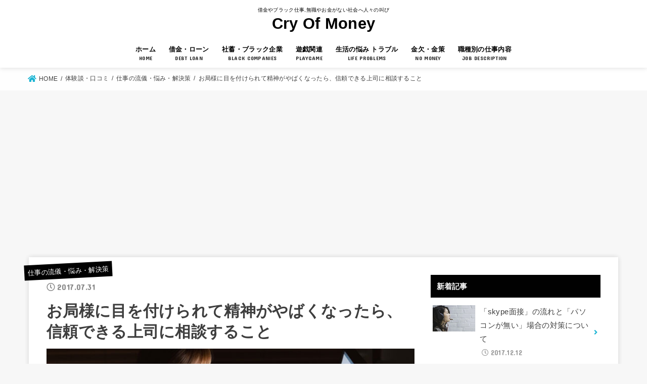

--- FILE ---
content_type: text/html; charset=UTF-8
request_url: https://region-life.com/319/
body_size: 12619
content:
<!doctype html>
<html lang="ja">

<head>
<meta charset="utf-8">
<meta http-equiv="X-UA-Compatible" content="IE=edge">
<meta name="HandheldFriendly" content="True">
<meta name="MobileOptimized" content="320">
<meta name="viewport" content="width=device-width, initial-scale=1"/>

<link rel="pingback" href="https://region-life.com/xmlrpc.php">

<title>お局様に目を付けられて精神がやばくなったら、信頼できる上司に相談すること &#8211; Cry Of Money</title>
<link rel='dns-prefetch' href='//ajax.googleapis.com' />
<link rel='dns-prefetch' href='//fonts.googleapis.com' />
<link rel='dns-prefetch' href='//use.fontawesome.com' />
<link rel='dns-prefetch' href='//s.w.org' />
<link rel="alternate" type="application/rss+xml" title="Cry Of Money &raquo; フィード" href="https://region-life.com/feed/" />
<link rel="alternate" type="application/rss+xml" title="Cry Of Money &raquo; コメントフィード" href="https://region-life.com/comments/feed/" />
		<script type="text/javascript">
			window._wpemojiSettings = {"baseUrl":"https:\/\/s.w.org\/images\/core\/emoji\/12.0.0-1\/72x72\/","ext":".png","svgUrl":"https:\/\/s.w.org\/images\/core\/emoji\/12.0.0-1\/svg\/","svgExt":".svg","source":{"concatemoji":"https:\/\/region-life.com\/wp-includes\/js\/wp-emoji-release.min.js?ver=5.4.18"}};
			/*! This file is auto-generated */
			!function(e,a,t){var n,r,o,i=a.createElement("canvas"),p=i.getContext&&i.getContext("2d");function s(e,t){var a=String.fromCharCode;p.clearRect(0,0,i.width,i.height),p.fillText(a.apply(this,e),0,0);e=i.toDataURL();return p.clearRect(0,0,i.width,i.height),p.fillText(a.apply(this,t),0,0),e===i.toDataURL()}function c(e){var t=a.createElement("script");t.src=e,t.defer=t.type="text/javascript",a.getElementsByTagName("head")[0].appendChild(t)}for(o=Array("flag","emoji"),t.supports={everything:!0,everythingExceptFlag:!0},r=0;r<o.length;r++)t.supports[o[r]]=function(e){if(!p||!p.fillText)return!1;switch(p.textBaseline="top",p.font="600 32px Arial",e){case"flag":return s([127987,65039,8205,9895,65039],[127987,65039,8203,9895,65039])?!1:!s([55356,56826,55356,56819],[55356,56826,8203,55356,56819])&&!s([55356,57332,56128,56423,56128,56418,56128,56421,56128,56430,56128,56423,56128,56447],[55356,57332,8203,56128,56423,8203,56128,56418,8203,56128,56421,8203,56128,56430,8203,56128,56423,8203,56128,56447]);case"emoji":return!s([55357,56424,55356,57342,8205,55358,56605,8205,55357,56424,55356,57340],[55357,56424,55356,57342,8203,55358,56605,8203,55357,56424,55356,57340])}return!1}(o[r]),t.supports.everything=t.supports.everything&&t.supports[o[r]],"flag"!==o[r]&&(t.supports.everythingExceptFlag=t.supports.everythingExceptFlag&&t.supports[o[r]]);t.supports.everythingExceptFlag=t.supports.everythingExceptFlag&&!t.supports.flag,t.DOMReady=!1,t.readyCallback=function(){t.DOMReady=!0},t.supports.everything||(n=function(){t.readyCallback()},a.addEventListener?(a.addEventListener("DOMContentLoaded",n,!1),e.addEventListener("load",n,!1)):(e.attachEvent("onload",n),a.attachEvent("onreadystatechange",function(){"complete"===a.readyState&&t.readyCallback()})),(n=t.source||{}).concatemoji?c(n.concatemoji):n.wpemoji&&n.twemoji&&(c(n.twemoji),c(n.wpemoji)))}(window,document,window._wpemojiSettings);
		</script>
		<style type="text/css">
img.wp-smiley,
img.emoji {
	display: inline !important;
	border: none !important;
	box-shadow: none !important;
	height: 1em !important;
	width: 1em !important;
	margin: 0 .07em !important;
	vertical-align: -0.1em !important;
	background: none !important;
	padding: 0 !important;
}
</style>
	<link rel='stylesheet' id='wp-block-library-css'  href='https://region-life.com/wp-includes/css/dist/block-library/style.min.css' type='text/css' media='all' />
<style id='wp-block-library-inline-css' type='text/css'>
.has-text-align-justify{text-align:justify;}
</style>
<link rel='stylesheet' id='contact-form-7-css'  href='https://region-life.com/wp-content/plugins/contact-form-7/includes/css/styles.css?ver=5.1.8' type='text/css' media='all' />
<link rel='stylesheet' id='toc-screen-css'  href='https://region-life.com/wp-content/plugins/table-of-contents-plus/screen.min.css?ver=2002' type='text/css' media='all' />
<link rel='stylesheet' id='stk_style-css'  href='https://region-life.com/wp-content/themes/jstork19/style.css?ver=1.3.0' type='text/css' media='all' />
<link rel='stylesheet' id='stk_child-style-css'  href='https://region-life.com/wp-content/themes/jstork19_custom/style.css' type='text/css' media='all' />
<link rel='stylesheet' id='gf_font-css'  href='https://fonts.googleapis.com/css?family=Concert+One&#038;display=swap' type='text/css' media='all' />
<link rel='stylesheet' id='fontawesome-css'  href='https://use.fontawesome.com/releases/v5.13.0/css/all.css' type='text/css' media='all' />
<link rel='stylesheet' id='jetpack_css-css'  href='https://region-life.com/wp-content/plugins/jetpack/css/jetpack.css?ver=8.5.3' type='text/css' media='all' />
<script type='text/javascript' src='https://ajax.googleapis.com/ajax/libs/jquery/1.12.4/jquery.min.js?ver=1.12.4'></script>
<link rel='https://api.w.org/' href='https://region-life.com/wp-json/' />
<link rel="EditURI" type="application/rsd+xml" title="RSD" href="https://region-life.com/xmlrpc.php?rsd" />
<link rel="wlwmanifest" type="application/wlwmanifest+xml" href="https://region-life.com/wp-includes/wlwmanifest.xml" /> 
<link rel='prev' title='国立大学教授の「秘書」ってどんな仕事？1日の仕事の流れや残業について' href='https://region-life.com/398/' />
<link rel='next' title='大手銀行の窓口業務、１日中どんな仕事をしているのか、残業は多い？' href='https://region-life.com/400/' />

<link rel="canonical" href="https://region-life.com/319/" />
<link rel='shortlink' href='https://wp.me/p7xDX1-59' />
<link rel="alternate" type="application/json+oembed" href="https://region-life.com/wp-json/oembed/1.0/embed?url=https%3A%2F%2Fregion-life.com%2F319%2F" />
<link rel="alternate" type="text/xml+oembed" href="https://region-life.com/wp-json/oembed/1.0/embed?url=https%3A%2F%2Fregion-life.com%2F319%2F&#038;format=xml" />

<link rel='dns-prefetch' href='//v0.wordpress.com'/>
<link rel='dns-prefetch' href='//i0.wp.com'/>
<link rel='dns-prefetch' href='//i1.wp.com'/>
<link rel='dns-prefetch' href='//i2.wp.com'/>
<style type='text/css'>img#wpstats{display:none}</style><style type="text/css">
body, #breadcrumb li a::after{ color: #3E3E3E;}
a, #breadcrumb li.bc_homelink a::before, .author_sns li a::before,.widget li a:after,.np-post-list.prev a::before, .np-post-list.next a::after, .footer-links li a:before{ color: #1bb4d3;}
a:hover{ color: #E69B9B;}

.article-footer .post-categories li a,.article-footer .tags a{ background-color: #1bb4d3;  border-color:#1bb4d3;}
.article-footer .post-categories li a:hover,.article-footer .tags a:hover{ background-color: #E69B9B;  border-color:#E69B9B;}
.article-footer .tags a{ color:#1bb4d3;}
.article-footer .tags a:hover{ color: #E69B9B;}
#header, .bgnormal #inner-header{ background: #ffffff;}
#site__logo a{ color: #000000;}
#header, #g_nav li a, .nav_btn{ color: #000000;}
@media only screen and (min-width: 768px) {
	.nav ul { background: #666666;}
	#g_nav .nav li ul.sub-menu li a{ color: #f7f7f7;}
}

#inner-content, #breadcrumb, .entry-content blockquote:before, .entry-content blockquote:after, .archives-list.simple-list .post-list a,.cbox.type_simple,.cbox.type_simple .box_title .span__box_title, .accordion_content{ background-color: #ffffff;}
.wp-block-group.alignfull:not(.has-background) { background-color: #ffffff;}

.entry-content h2:not(.is-style-stylenone),.widgettitle,.homeadd_wrap h2,.accordion::before,
ul.wpp-list li a:before,#toc_container .toc_number { background-color: #000000; color: #ffffff;}

.entry-content h3:not(.is-style-stylenone),.entry-content h4:not(.is-style-stylenone),.cat_postlist .catttl,.archive-title,
.h_boader .entry-content h2:not(.is-style-stylenone),.h_boader .homeadd_wrap h2{ border-color: #000000;}
.h_balloon .entry-content h2:not(.is-style-stylenone):after,.h_balloon .homeadd_wrap h2:not(.is-style-stylenone):after{ border-top-color: #000000;}
.entry-content ul li:before, #toc_container .toc_title::before{ color: #000000;}
.entry-content ol > li:before{ background-color: #000000; border-color: #000000;  color: #ffffff;}

#container .cat-name,.related_article .ttl:before{ background-color: #000000; color:  #ffffff;}
.btn-wrap a, .wp-block-button.is-style-normal a, .wp-block-button.is-style-fill .wp-block-button__link:not(.has-background):not(.has-text-color){ background-color: #1bb4d3;border-color: #1bb4d3;}
.btn-wrap a:hover, .wp-block-button.is-style-normal a:hover, .widget .btn-wrap:not(.simple) a:hover{ color: #1bb4d3;border-color: #1bb4d3;}
.btn-wrap.simple a, .wp-block-button.is-style-simple a, .wp-block-button.is-style-outline .wp-block-button__link:not(.has-background):not(.has-text-color),
.pagination a, .pagination span,.page-links a{ border-color: #1bb4d3; color: #1bb4d3;}
.btn-wrap.simple a:hover, .wp-block-button.is-style-simple a:hover, .pagination .current,.pagination .current:hover,.page-links ul > li > span,.pagination a:hover,.pagination a:focus,.page-links a:hover,.page-links a:focus,.accordionBtn{ background-color: #1bb4d3;}
.accordionBtn.active{ background-color: #E69B9B;}

#top_carousel a, .slick-prev:before, .slick-next:before, .slick-dots li button:before{color: #444444;}
#sidebar1, .widget:not(.widget_text) a{ color: #3e3e3e;}
.bgfull #footer-top, .cta-inner{ background-color: #666666; color: #CACACA;}
.footer a,#footer-top a{ color: #f7f7f7;}
#footer-top .widgettitle{ color: #CACACA;}
.bgfull #footer, .bgnormal #footer #inner-footer { background-color: #666666; color: #CACACA;}
.wp-block-stk-plugin-faq .faq_title::before{ background-color: #3E3E3E;}
.newmark::before{ background-color: #ff6347;}
</style>
<script async src="https://www.googletagmanager.com/gtag/js?id=UA-62206808-9"></script>
<script>
  window.dataLayer = window.dataLayer || [];
  function gtag(){dataLayer.push(arguments);}
  gtag('js', new Date());

  gtag('config', 'UA-62206808-9');
</script></head>

<body class="post-template-default single single-post postid-319 single-format-standard headercenter h_balloon bgfull">

<div id="container">


<header id="header" class="header">
<div id="inner-header" class="wrap">


<div id="site__logo" class="fs_m">
	<p class="site_description">借金やブラック仕事,無職やお金がない社会へ人々の叫び</p>

	
		<p class="h1 text none_gf"><a href="https://region-life.com" rel="nofollow">Cry Of Money</a></p>
	
</div>

<nav id="g_nav" class="menu-%e3%82%b0%e3%83%ad%e3%83%bc%e3%83%90%e3%83%ab%e3%83%a1%e3%83%8b%e3%83%a5%e3%83%bc-container"><ul id="menu-%e3%82%b0%e3%83%ad%e3%83%bc%e3%83%90%e3%83%ab%e3%83%a1%e3%83%8b%e3%83%a5%e3%83%bc" class="nav top-nav cf"><li id="menu-item-67" class="menu-item menu-item-type-custom menu-item-object-custom menu-item-home menu-item-67"><a href="https://region-life.com/">ホーム<span class="gf">HOME</span></a></li>
<li id="menu-item-15" class="menu-item menu-item-type-taxonomy menu-item-object-category menu-item-15"><a href="https://region-life.com/category/experience/debt-loan/">借金・ローン<span class="gf">DEBT LOAN</span></a></li>
<li id="menu-item-16" class="menu-item menu-item-type-taxonomy menu-item-object-category menu-item-16"><a href="https://region-life.com/category/experience/black/">社蓄・ブラック企業<span class="gf">BLACK COMPANIES</span></a></li>
<li id="menu-item-17" class="menu-item menu-item-type-taxonomy menu-item-object-category menu-item-17"><a href="https://region-life.com/category/experience/playgame/">遊戯関連<span class="gf">PLAYGAME</span></a></li>
<li id="menu-item-25" class="menu-item menu-item-type-taxonomy menu-item-object-category menu-item-25"><a href="https://region-life.com/category/experience/life-problems/">生活の悩み トラブル<span class="gf">LIFE PROBLEMS</span></a></li>
<li id="menu-item-26" class="menu-item menu-item-type-taxonomy menu-item-object-category menu-item-26"><a href="https://region-life.com/category/experience/nomoney/">金欠・金策<span class="gf">NO MONEY</span></a></li>
<li id="menu-item-361" class="menu-item menu-item-type-taxonomy menu-item-object-category menu-item-361"><a href="https://region-life.com/category/experience/occupational-category/">職種別の仕事内容<span class="gf">JOB DESCRIPTION</span></a></li>
</ul></nav>





</div>
</header>



<div id="breadcrumb" class="breadcrumb fadeIn cf"><div class="wrap"><ul itemscope itemtype="http://schema.org/BreadcrumbList"><li itemprop="itemListElement" itemscope itemtype="http://schema.org/ListItem" class="bc_homelink"><a itemprop="item" href="https://region-life.com/"><span itemprop="name"> HOME</span></a><meta itemprop="position" content="1" /></li><li itemprop="itemListElement" itemscope itemtype="http://schema.org/ListItem"><a itemprop="item" href="https://region-life.com/category/experience/"><span itemprop="name">体験談・口コミ</span></a><meta itemprop="position" content="2" /></li><li itemprop="itemListElement" itemscope itemtype="http://schema.org/ListItem"><a itemprop="item" href="https://region-life.com/category/experience/job/"><span itemprop="name">仕事の流儀・悩み・解決策</span></a><meta itemprop="position" content="3" /></li><li itemprop="itemListElement" itemscope itemtype="http://schema.org/ListItem" class="bc_posttitle"><span itemprop="name">お局様に目を付けられて精神がやばくなったら、信頼できる上司に相談すること</span><meta itemprop="position" content="4" /></li></ul></div></div>









<div id="content">
<div id="inner-content" class="fadeIn wrap">

<main id="main">
<article id="post-319" class="post-319 post type-post status-publish format-standard has-post-thumbnail hentry category-job article">
<header class="article-header entry-header">
<p class="byline entry-meta vcard cf">

<span class="cat-name cat-id-10"><a href="https://region-life.com/category/experience/job/">仕事の流儀・悩み・解決策</a></span>
<time class="time__date gf entry-date updated" datetime="2017-07-31">2017.07.31</time>

</p>

<h1 class="entry-title single-title" itemprop="headline" rel="bookmark">お局様に目を付けられて精神がやばくなったら、信頼できる上司に相談すること</h1>

<figure class="eyecatch">
<img width="730" height="300" src="https://region-life.com/wp-content/uploads/2017/07/319.jpg" class="attachment-post-thumbnail size-post-thumbnail wp-post-image" alt="" data-attachment-id="329" data-permalink="https://region-life.com/319/attachment/319/" data-orig-file="https://i0.wp.com/region-life.com/wp-content/uploads/2017/07/319.jpg?fit=730%2C300&amp;ssl=1" data-orig-size="730,300" data-comments-opened="0" data-image-meta="{&quot;aperture&quot;:&quot;0&quot;,&quot;credit&quot;:&quot;&quot;,&quot;camera&quot;:&quot;&quot;,&quot;caption&quot;:&quot;&quot;,&quot;created_timestamp&quot;:&quot;0&quot;,&quot;copyright&quot;:&quot;&quot;,&quot;focal_length&quot;:&quot;0&quot;,&quot;iso&quot;:&quot;0&quot;,&quot;shutter_speed&quot;:&quot;0&quot;,&quot;title&quot;:&quot;&quot;,&quot;orientation&quot;:&quot;0&quot;}" data-image-title="319" data-image-description="" data-medium-file="https://i0.wp.com/region-life.com/wp-content/uploads/2017/07/319.jpg?fit=730%2C300&amp;ssl=1" data-large-file="https://i0.wp.com/region-life.com/wp-content/uploads/2017/07/319.jpg?fit=730%2C300&amp;ssl=1" /></figure>
<div class="sns_btn">
<ul>

<li class="twitter"> 
<a target="blank" href="//twitter.com/intent/tweet?url=https%3A%2F%2Fregion-life.com%2F319%2F&text=%E3%81%8A%E5%B1%80%E6%A7%98%E3%81%AB%E7%9B%AE%E3%82%92%E4%BB%98%E3%81%91%E3%82%89%E3%82%8C%E3%81%A6%E7%B2%BE%E7%A5%9E%E3%81%8C%E3%82%84%E3%81%B0%E3%81%8F%E3%81%AA%E3%81%A3%E3%81%9F%E3%82%89%E3%80%81%E4%BF%A1%E9%A0%BC%E3%81%A7%E3%81%8D%E3%82%8B%E4%B8%8A%E5%8F%B8%E3%81%AB%E7%9B%B8%E8%AB%87%E3%81%99%E3%82%8B%E3%81%93%E3%81%A8&tw_p=tweetbutton" onclick="window.open(this.href, 'tweetwindow', 'width=550, height=450,personalbar=0,toolbar=0,scrollbars=1,resizable=1'); return false;"><span class="text">ツイート</span><span class="count"></span></a>
</li>

<li class="facebook">
<a href="//www.facebook.com/sharer.php?src=bm&u=https%3A%2F%2Fregion-life.com%2F319%2F&t=%E3%81%8A%E5%B1%80%E6%A7%98%E3%81%AB%E7%9B%AE%E3%82%92%E4%BB%98%E3%81%91%E3%82%89%E3%82%8C%E3%81%A6%E7%B2%BE%E7%A5%9E%E3%81%8C%E3%82%84%E3%81%B0%E3%81%8F%E3%81%AA%E3%81%A3%E3%81%9F%E3%82%89%E3%80%81%E4%BF%A1%E9%A0%BC%E3%81%A7%E3%81%8D%E3%82%8B%E4%B8%8A%E5%8F%B8%E3%81%AB%E7%9B%B8%E8%AB%87%E3%81%99%E3%82%8B%E3%81%93%E3%81%A8" onclick="javascript:window.open(this.href, '', 'menubar=no,toolbar=no,resizable=yes,scrollbars=yes,height=300,width=600');return false;"><span class="text">シェア</span><span class="count"></span></a>
</li>

<li class="hatebu">       
<a href="//b.hatena.ne.jp/add?mode=confirm&url=https://region-life.com/319/&title=%E3%81%8A%E5%B1%80%E6%A7%98%E3%81%AB%E7%9B%AE%E3%82%92%E4%BB%98%E3%81%91%E3%82%89%E3%82%8C%E3%81%A6%E7%B2%BE%E7%A5%9E%E3%81%8C%E3%82%84%E3%81%B0%E3%81%8F%E3%81%AA%E3%81%A3%E3%81%9F%E3%82%89%E3%80%81%E4%BF%A1%E9%A0%BC%E3%81%A7%E3%81%8D%E3%82%8B%E4%B8%8A%E5%8F%B8%E3%81%AB%E7%9B%B8%E8%AB%87%E3%81%99%E3%82%8B%E3%81%93%E3%81%A8" onclick="window.open(this.href, 'HBwindow', 'width=600, height=400, menubar=no, toolbar=no, scrollbars=yes'); return false;" target="_blank"><span class="text">はてブ</span><span class="count"></span></a>
</li>

<li class="line">
<a href="//line.me/R/msg/text/?%E3%81%8A%E5%B1%80%E6%A7%98%E3%81%AB%E7%9B%AE%E3%82%92%E4%BB%98%E3%81%91%E3%82%89%E3%82%8C%E3%81%A6%E7%B2%BE%E7%A5%9E%E3%81%8C%E3%82%84%E3%81%B0%E3%81%8F%E3%81%AA%E3%81%A3%E3%81%9F%E3%82%89%E3%80%81%E4%BF%A1%E9%A0%BC%E3%81%A7%E3%81%8D%E3%82%8B%E4%B8%8A%E5%8F%B8%E3%81%AB%E7%9B%B8%E8%AB%87%E3%81%99%E3%82%8B%E3%81%93%E3%81%A8%0Ahttps%3A%2F%2Fregion-life.com%2F319%2F" target="_blank"><span class="text">送る</span></a>
</li>

<li class="pocket">
<a href="//getpocket.com/edit?url=https://region-life.com/319/&title=お局様に目を付けられて精神がやばくなったら、信頼できる上司に相談すること" onclick="window.open(this.href, 'FBwindow', 'width=550, height=350, menubar=no, toolbar=no, scrollbars=yes'); return false;"><span class="text">Pocket</span><span class="count"></span></a></li>

</ul>
</div></header>

<section class="entry-content cf">



<p>繊維メーカーのルート営業として働いています。まだまだ女性の営業が少ない業界で、会社で「唯一の女性の営業」で他は男性ばかりです。顧客は一部新規開拓もありますが、基本は既存顧客です。</p>
<center>
<script async src="//pagead2.googlesyndication.com/pagead/js/adsbygoogle.js"></script>
<!-- regi pcsingletop336*280 -->
<ins class="adsbygoogle"
     style="display:inline-block;width:336px;height:280px"
     data-ad-client="ca-pub-6944877411228285"
     data-ad-slot="2209952265"></ins>
<script>
(adsbygoogle = window.adsbygoogle || []).push({});
</script>
</center><div id="toc_container" class="no_bullets"><p class="toc_title">目次</p><ul class="toc_list"><li><a href="#i"><span class="toc_number toc_depth_1">1</span> 旅行好きなら営業に向いている？</a></li><li><a href="#i-2"><span class="toc_number toc_depth_1">2</span> 昔からの会社は上のいう事は絶対</a></li><li><a href="#i-3"><span class="toc_number toc_depth_1">3</span> 女性は目立つと古参にイジメられる</a></li><li><a href="#i-4"><span class="toc_number toc_depth_1">4</span> 上司に酷い状況を相談した</a></li></ul></div>
<h2><span id="i">旅行好きなら営業に向いている？</span></h2>
<p>扱っている商品も興味のあるものばかりで、好きなことを仕事にできている点が良いところです。仕事内容にはほとんど不満は無くて、充実した仕事ライフを過ごしています。</p>
<p>旅行や旅が好きなので営業という仕事もあっています。<span style="color: #ff0000;"><strong>全国各地に出張の機会がある</strong></span>ので、旅行も兼ねていて楽しいのです。仕事がつまらないと感じることはありません。</p>
<h2><span id="i-2">昔からの会社は上のいう事は絶対</span></h2>
<p>昔からの保守的な会社なので、<span style="color: #ff0000;"><strong>縦割りの締め付けがかなりきつい</strong></span>のが難点です。主に人間関係で悩むことが多くあります。</p>
<p>比較的、営業の負担が少ないという点は働きやすいのかもしれませんが、もっと力をつけたい自分としては物足りない時があります。</p>
<h2><span id="i-3">女性は目立つと古参にイジメられる</span></h2>
<p><span style="color: #ff0000;"><strong>お局様からのイジメが酷かった事</strong></span>で悩みました。女性の営業が社内唯一ということもあって、良くも悪くも注目される立場ではありました。常に女性事務員の方に見張られていて、常に小言や罵倒をされるような状態でした。</p>
<p>自分のルールを押し付けてくるお局様が幅をきかせており、ベテランのため上司も注意しません。そのせいもあり仕事に関係のないことや、容姿のことまで侮辱されるような毎日でした。</p>
<h2><span id="i-4">上司に酷い状況を相談した</span></h2>
<p>お局様にもう耐えられないと根を上げました。我慢を続けてきましたが、精神的に限界でした。仕事を押し付けられて無給で休日出勤している事、共用スペースであるロッカーを使えなくされている事などを<span style="color: #ff0000;"><strong>上司に相談</strong></span>しました。</p>
<p>事の重大さを感じた上司がお局に注意をして、お局様は退職されました。聞くと私以外にもイジメがあったようで会社の空気が良くなりました。ただ私の場合は男性の上司が信頼できたので上手くいきましたが、仕事場によっては相談する相手を選ぶ必要があるのかもしれません。</p>

<div class="add">
<div id="text-6" class="widget widget_text">			<div class="textwidget"><p><script async src="//pagead2.googlesyndication.com/pagead/js/adsbygoogle.js"></script><!-- regi pcsinglebottom 左300*250 --><ins class="adsbygoogle"     style="display:inline-block;width:300px;height:250px"     data-ad-client="ca-pub-6944877411228285"     data-ad-slot="9733219066"></ins><script>(adsbygoogle = window.adsbygoogle || []).push({});</script>　<script async src="//pagead2.googlesyndication.com/pagead/js/adsbygoogle.js"></script><!-- regi pcsinglebottom 右300*250 --><ins class="adsbygoogle"     style="display:inline-block;width:300px;height:250px"     data-ad-client="ca-pub-6944877411228285"     data-ad-slot="8256485862"></ins><script>(adsbygoogle = window.adsbygoogle || []).push({});</script></p>
</div>
		</div></div>


</section>

<footer class="article-footer">
<ul class="post-categories">
	<li><a href="https://region-life.com/category/experience/job/" rel="category tag">仕事の流儀・悩み・解決策</a></li></ul></footer>


<div class="sharewrap">
<div class="sns_btn">
<ul>

<li class="twitter"> 
<a target="blank" href="//twitter.com/intent/tweet?url=https%3A%2F%2Fregion-life.com%2F319%2F&text=%E3%81%8A%E5%B1%80%E6%A7%98%E3%81%AB%E7%9B%AE%E3%82%92%E4%BB%98%E3%81%91%E3%82%89%E3%82%8C%E3%81%A6%E7%B2%BE%E7%A5%9E%E3%81%8C%E3%82%84%E3%81%B0%E3%81%8F%E3%81%AA%E3%81%A3%E3%81%9F%E3%82%89%E3%80%81%E4%BF%A1%E9%A0%BC%E3%81%A7%E3%81%8D%E3%82%8B%E4%B8%8A%E5%8F%B8%E3%81%AB%E7%9B%B8%E8%AB%87%E3%81%99%E3%82%8B%E3%81%93%E3%81%A8&tw_p=tweetbutton" onclick="window.open(this.href, 'tweetwindow', 'width=550, height=450,personalbar=0,toolbar=0,scrollbars=1,resizable=1'); return false;"><span class="text">ツイート</span><span class="count"></span></a>
</li>

<li class="facebook">
<a href="//www.facebook.com/sharer.php?src=bm&u=https%3A%2F%2Fregion-life.com%2F319%2F&t=%E3%81%8A%E5%B1%80%E6%A7%98%E3%81%AB%E7%9B%AE%E3%82%92%E4%BB%98%E3%81%91%E3%82%89%E3%82%8C%E3%81%A6%E7%B2%BE%E7%A5%9E%E3%81%8C%E3%82%84%E3%81%B0%E3%81%8F%E3%81%AA%E3%81%A3%E3%81%9F%E3%82%89%E3%80%81%E4%BF%A1%E9%A0%BC%E3%81%A7%E3%81%8D%E3%82%8B%E4%B8%8A%E5%8F%B8%E3%81%AB%E7%9B%B8%E8%AB%87%E3%81%99%E3%82%8B%E3%81%93%E3%81%A8" onclick="javascript:window.open(this.href, '', 'menubar=no,toolbar=no,resizable=yes,scrollbars=yes,height=300,width=600');return false;"><span class="text">シェア</span><span class="count"></span></a>
</li>

<li class="hatebu">       
<a href="//b.hatena.ne.jp/add?mode=confirm&url=https://region-life.com/319/&title=%E3%81%8A%E5%B1%80%E6%A7%98%E3%81%AB%E7%9B%AE%E3%82%92%E4%BB%98%E3%81%91%E3%82%89%E3%82%8C%E3%81%A6%E7%B2%BE%E7%A5%9E%E3%81%8C%E3%82%84%E3%81%B0%E3%81%8F%E3%81%AA%E3%81%A3%E3%81%9F%E3%82%89%E3%80%81%E4%BF%A1%E9%A0%BC%E3%81%A7%E3%81%8D%E3%82%8B%E4%B8%8A%E5%8F%B8%E3%81%AB%E7%9B%B8%E8%AB%87%E3%81%99%E3%82%8B%E3%81%93%E3%81%A8" onclick="window.open(this.href, 'HBwindow', 'width=600, height=400, menubar=no, toolbar=no, scrollbars=yes'); return false;" target="_blank"><span class="text">はてブ</span><span class="count"></span></a>
</li>

<li class="line">
<a href="//line.me/R/msg/text/?%E3%81%8A%E5%B1%80%E6%A7%98%E3%81%AB%E7%9B%AE%E3%82%92%E4%BB%98%E3%81%91%E3%82%89%E3%82%8C%E3%81%A6%E7%B2%BE%E7%A5%9E%E3%81%8C%E3%82%84%E3%81%B0%E3%81%8F%E3%81%AA%E3%81%A3%E3%81%9F%E3%82%89%E3%80%81%E4%BF%A1%E9%A0%BC%E3%81%A7%E3%81%8D%E3%82%8B%E4%B8%8A%E5%8F%B8%E3%81%AB%E7%9B%B8%E8%AB%87%E3%81%99%E3%82%8B%E3%81%93%E3%81%A8%0Ahttps%3A%2F%2Fregion-life.com%2F319%2F" target="_blank"><span class="text">送る</span></a>
</li>

<li class="pocket">
<a href="//getpocket.com/edit?url=https://region-life.com/319/&title=お局様に目を付けられて精神がやばくなったら、信頼できる上司に相談すること" onclick="window.open(this.href, 'FBwindow', 'width=550, height=350, menubar=no, toolbar=no, scrollbars=yes'); return false;"><span class="text">Pocket</span><span class="count"></span></a></li>

</ul>
</div></div>





</article>

<div id="single_foot">

<div id="np-post">
<div class="prev np-post-list"><a href="https://region-life.com/400/" data-text="PREV PAGE"><figure class="eyecatch"><img width="128" height="53" src="https://i0.wp.com/region-life.com/wp-content/uploads/2017/07/20170731-2.jpg?resize=128%2C53&amp;ssl=1" class="attachment-thumbnail size-thumbnail wp-post-image" alt="" data-attachment-id="401" data-permalink="https://region-life.com/400/20170731-2/" data-orig-file="https://i0.wp.com/region-life.com/wp-content/uploads/2017/07/20170731-2.jpg?fit=730%2C300&amp;ssl=1" data-orig-size="730,300" data-comments-opened="0" data-image-meta="{&quot;aperture&quot;:&quot;0&quot;,&quot;credit&quot;:&quot;&quot;,&quot;camera&quot;:&quot;&quot;,&quot;caption&quot;:&quot;&quot;,&quot;created_timestamp&quot;:&quot;0&quot;,&quot;copyright&quot;:&quot;&quot;,&quot;focal_length&quot;:&quot;0&quot;,&quot;iso&quot;:&quot;0&quot;,&quot;shutter_speed&quot;:&quot;0&quot;,&quot;title&quot;:&quot;&quot;,&quot;orientation&quot;:&quot;0&quot;}" data-image-title="20170731-2" data-image-description="" data-medium-file="https://i0.wp.com/region-life.com/wp-content/uploads/2017/07/20170731-2.jpg?fit=730%2C300&amp;ssl=1" data-large-file="https://i0.wp.com/region-life.com/wp-content/uploads/2017/07/20170731-2.jpg?fit=730%2C300&amp;ssl=1" /></figure><span class="ttl">大手銀行の窓口業務、１日中どんな仕事をしているのか、残業は多い？</span></a></div>

<div class="next np-post-list"><a href="https://region-life.com/398/" data-text="NEXT PAGE"><span class="ttl">国立大学教授の「秘書」ってどんな仕事？1日の仕事の流れや残業について</span><figure class="eyecatch"><img width="128" height="53" src="https://i0.wp.com/region-life.com/wp-content/uploads/2017/07/20170730-2.jpg?resize=128%2C53&amp;ssl=1" class="attachment-thumbnail size-thumbnail wp-post-image" alt="" data-attachment-id="399" data-permalink="https://region-life.com/398/20170730-2/" data-orig-file="https://i0.wp.com/region-life.com/wp-content/uploads/2017/07/20170730-2.jpg?fit=730%2C300&amp;ssl=1" data-orig-size="730,300" data-comments-opened="0" data-image-meta="{&quot;aperture&quot;:&quot;0&quot;,&quot;credit&quot;:&quot;&quot;,&quot;camera&quot;:&quot;&quot;,&quot;caption&quot;:&quot;&quot;,&quot;created_timestamp&quot;:&quot;0&quot;,&quot;copyright&quot;:&quot;&quot;,&quot;focal_length&quot;:&quot;0&quot;,&quot;iso&quot;:&quot;0&quot;,&quot;shutter_speed&quot;:&quot;0&quot;,&quot;title&quot;:&quot;&quot;,&quot;orientation&quot;:&quot;0&quot;}" data-image-title="20170730-2" data-image-description="" data-medium-file="https://i0.wp.com/region-life.com/wp-content/uploads/2017/07/20170730-2.jpg?fit=730%2C300&amp;ssl=1" data-large-file="https://i0.wp.com/region-life.com/wp-content/uploads/2017/07/20170730-2.jpg?fit=730%2C300&amp;ssl=1" /></figure></a></div>
</div>

			
	<div id="related-box" class="original-related">
	    <h2 class="related-h h_ttl"><span class="gf">RECOMMEND</span></h2>
				<ul>

				<li class="related_newpost__li">
		    <a href="https://region-life.com/318/">
				<figure class="eyecatch">
				<img width="485" height="300" src="https://i1.wp.com/region-life.com/wp-content/uploads/2017/07/318.jpg?resize=485%2C300&amp;ssl=1" class="attachment-oc-post-thum size-oc-post-thum wp-post-image" alt="" srcset="https://i1.wp.com/region-life.com/wp-content/uploads/2017/07/318.jpg?zoom=2&amp;resize=485%2C300&amp;ssl=1 970w, https://i1.wp.com/region-life.com/wp-content/uploads/2017/07/318.jpg?zoom=3&amp;resize=485%2C300&amp;ssl=1 1455w" sizes="(max-width: 485px) 100vw, 485px" data-attachment-id="328" data-permalink="https://region-life.com/318/attachment/318/" data-orig-file="https://i1.wp.com/region-life.com/wp-content/uploads/2017/07/318.jpg?fit=730%2C300&amp;ssl=1" data-orig-size="730,300" data-comments-opened="0" data-image-meta="{&quot;aperture&quot;:&quot;0&quot;,&quot;credit&quot;:&quot;&quot;,&quot;camera&quot;:&quot;&quot;,&quot;caption&quot;:&quot;&quot;,&quot;created_timestamp&quot;:&quot;0&quot;,&quot;copyright&quot;:&quot;&quot;,&quot;focal_length&quot;:&quot;0&quot;,&quot;iso&quot;:&quot;0&quot;,&quot;shutter_speed&quot;:&quot;0&quot;,&quot;title&quot;:&quot;&quot;,&quot;orientation&quot;:&quot;0&quot;}" data-image-title="318" data-image-description="" data-medium-file="https://i1.wp.com/region-life.com/wp-content/uploads/2017/07/318.jpg?fit=730%2C300&amp;ssl=1" data-large-file="https://i1.wp.com/region-life.com/wp-content/uploads/2017/07/318.jpg?fit=730%2C300&amp;ssl=1" />				<span class="osusume-label cat-name cat-id-10">仕事の流儀・悩み・解決策</span>				</figure>
				<time class="time__date gf">2017.07.30</time>				<div class="ttl">営業とサポートチームの知識に差があり、仕事が進まない・止まる時はどうすれば良いか</div>
			</a>
		</li>
				<li class="related_newpost__li">
		    <a href="https://region-life.com/322/">
				<figure class="eyecatch">
				<img width="485" height="300" src="https://i0.wp.com/region-life.com/wp-content/uploads/2017/08/322.jpg?resize=485%2C300&amp;ssl=1" class="attachment-oc-post-thum size-oc-post-thum wp-post-image" alt="" srcset="https://i0.wp.com/region-life.com/wp-content/uploads/2017/08/322.jpg?zoom=2&amp;resize=485%2C300&amp;ssl=1 970w, https://i0.wp.com/region-life.com/wp-content/uploads/2017/08/322.jpg?zoom=3&amp;resize=485%2C300&amp;ssl=1 1455w" sizes="(max-width: 485px) 100vw, 485px" data-attachment-id="332" data-permalink="https://region-life.com/322/attachment/322/" data-orig-file="https://i0.wp.com/region-life.com/wp-content/uploads/2017/08/322.jpg?fit=730%2C300&amp;ssl=1" data-orig-size="730,300" data-comments-opened="0" data-image-meta="{&quot;aperture&quot;:&quot;0&quot;,&quot;credit&quot;:&quot;&quot;,&quot;camera&quot;:&quot;&quot;,&quot;caption&quot;:&quot;&quot;,&quot;created_timestamp&quot;:&quot;0&quot;,&quot;copyright&quot;:&quot;&quot;,&quot;focal_length&quot;:&quot;0&quot;,&quot;iso&quot;:&quot;0&quot;,&quot;shutter_speed&quot;:&quot;0&quot;,&quot;title&quot;:&quot;&quot;,&quot;orientation&quot;:&quot;0&quot;}" data-image-title="322" data-image-description="" data-medium-file="https://i0.wp.com/region-life.com/wp-content/uploads/2017/08/322.jpg?fit=730%2C300&amp;ssl=1" data-large-file="https://i0.wp.com/region-life.com/wp-content/uploads/2017/08/322.jpg?fit=730%2C300&amp;ssl=1" />				<span class="osusume-label cat-name cat-id-10">仕事の流儀・悩み・解決策</span>				</figure>
				<time class="time__date gf">2017.08.03</time>				<div class="ttl">子供が小さいのを理由に「社員旅行」を断ると、社長から無視されるようになった</div>
			</a>
		</li>
				<li class="related_newpost__li">
		    <a href="https://region-life.com/325/">
				<figure class="eyecatch">
				<img width="485" height="300" src="https://i0.wp.com/region-life.com/wp-content/uploads/2017/08/325.jpg?resize=485%2C300&amp;ssl=1" class="attachment-oc-post-thum size-oc-post-thum wp-post-image" alt="" srcset="https://i0.wp.com/region-life.com/wp-content/uploads/2017/08/325.jpg?zoom=2&amp;resize=485%2C300&amp;ssl=1 970w, https://i0.wp.com/region-life.com/wp-content/uploads/2017/08/325.jpg?zoom=3&amp;resize=485%2C300&amp;ssl=1 1455w" sizes="(max-width: 485px) 100vw, 485px" data-attachment-id="336" data-permalink="https://region-life.com/325/attachment/325/" data-orig-file="https://i0.wp.com/region-life.com/wp-content/uploads/2017/08/325.jpg?fit=730%2C300&amp;ssl=1" data-orig-size="730,300" data-comments-opened="0" data-image-meta="{&quot;aperture&quot;:&quot;0&quot;,&quot;credit&quot;:&quot;&quot;,&quot;camera&quot;:&quot;&quot;,&quot;caption&quot;:&quot;&quot;,&quot;created_timestamp&quot;:&quot;0&quot;,&quot;copyright&quot;:&quot;&quot;,&quot;focal_length&quot;:&quot;0&quot;,&quot;iso&quot;:&quot;0&quot;,&quot;shutter_speed&quot;:&quot;0&quot;,&quot;title&quot;:&quot;&quot;,&quot;orientation&quot;:&quot;0&quot;}" data-image-title="325" data-image-description="" data-medium-file="https://i0.wp.com/region-life.com/wp-content/uploads/2017/08/325.jpg?fit=730%2C300&amp;ssl=1" data-large-file="https://i0.wp.com/region-life.com/wp-content/uploads/2017/08/325.jpg?fit=730%2C300&amp;ssl=1" />				<span class="osusume-label cat-name cat-id-10">仕事の流儀・悩み・解決策</span>				</figure>
				<time class="time__date gf">2017.08.06</time>				<div class="ttl">忙しい職場で上司の機嫌が悪い？それは「考えるだけ時間の無駄」かもしれません</div>
			</a>
		</li>
				<li class="related_newpost__li">
		    <a href="https://region-life.com/320/">
				<figure class="eyecatch">
				<img width="485" height="300" src="https://i1.wp.com/region-life.com/wp-content/uploads/2017/08/320.jpg?resize=485%2C300&amp;ssl=1" class="attachment-oc-post-thum size-oc-post-thum wp-post-image" alt="" srcset="https://i1.wp.com/region-life.com/wp-content/uploads/2017/08/320.jpg?zoom=2&amp;resize=485%2C300&amp;ssl=1 970w, https://i1.wp.com/region-life.com/wp-content/uploads/2017/08/320.jpg?zoom=3&amp;resize=485%2C300&amp;ssl=1 1455w" sizes="(max-width: 485px) 100vw, 485px" data-attachment-id="330" data-permalink="https://region-life.com/320/attachment/320/" data-orig-file="https://i1.wp.com/region-life.com/wp-content/uploads/2017/08/320.jpg?fit=730%2C300&amp;ssl=1" data-orig-size="730,300" data-comments-opened="0" data-image-meta="{&quot;aperture&quot;:&quot;0&quot;,&quot;credit&quot;:&quot;&quot;,&quot;camera&quot;:&quot;&quot;,&quot;caption&quot;:&quot;&quot;,&quot;created_timestamp&quot;:&quot;0&quot;,&quot;copyright&quot;:&quot;&quot;,&quot;focal_length&quot;:&quot;0&quot;,&quot;iso&quot;:&quot;0&quot;,&quot;shutter_speed&quot;:&quot;0&quot;,&quot;title&quot;:&quot;&quot;,&quot;orientation&quot;:&quot;0&quot;}" data-image-title="320" data-image-description="" data-medium-file="https://i1.wp.com/region-life.com/wp-content/uploads/2017/08/320.jpg?fit=730%2C300&amp;ssl=1" data-large-file="https://i1.wp.com/region-life.com/wp-content/uploads/2017/08/320.jpg?fit=730%2C300&amp;ssl=1" />				<span class="osusume-label cat-name cat-id-10">仕事の流儀・悩み・解決策</span>				</figure>
				<time class="time__date gf">2017.08.01</time>				<div class="ttl">売上に貢献しない奴は「給料泥棒」だとさ、パワハラが酷すぎたら転職すること</div>
			</a>
		</li>
				<li class="related_newpost__li">
		    <a href="https://region-life.com/323/">
				<figure class="eyecatch">
				<img width="485" height="300" src="https://i2.wp.com/region-life.com/wp-content/uploads/2017/08/323.jpg?resize=485%2C300&amp;ssl=1" class="attachment-oc-post-thum size-oc-post-thum wp-post-image" alt="" srcset="https://i2.wp.com/region-life.com/wp-content/uploads/2017/08/323.jpg?zoom=2&amp;resize=485%2C300&amp;ssl=1 970w, https://i2.wp.com/region-life.com/wp-content/uploads/2017/08/323.jpg?zoom=3&amp;resize=485%2C300&amp;ssl=1 1455w" sizes="(max-width: 485px) 100vw, 485px" data-attachment-id="333" data-permalink="https://region-life.com/323/attachment/323/" data-orig-file="https://i2.wp.com/region-life.com/wp-content/uploads/2017/08/323.jpg?fit=730%2C300&amp;ssl=1" data-orig-size="730,300" data-comments-opened="0" data-image-meta="{&quot;aperture&quot;:&quot;0&quot;,&quot;credit&quot;:&quot;&quot;,&quot;camera&quot;:&quot;&quot;,&quot;caption&quot;:&quot;&quot;,&quot;created_timestamp&quot;:&quot;0&quot;,&quot;copyright&quot;:&quot;&quot;,&quot;focal_length&quot;:&quot;0&quot;,&quot;iso&quot;:&quot;0&quot;,&quot;shutter_speed&quot;:&quot;0&quot;,&quot;title&quot;:&quot;&quot;,&quot;orientation&quot;:&quot;0&quot;}" data-image-title="323" data-image-description="" data-medium-file="https://i2.wp.com/region-life.com/wp-content/uploads/2017/08/323.jpg?fit=730%2C300&amp;ssl=1" data-large-file="https://i2.wp.com/region-life.com/wp-content/uploads/2017/08/323.jpg?fit=730%2C300&amp;ssl=1" />				<span class="osusume-label cat-name cat-id-10">仕事の流儀・悩み・解決策</span>				</figure>
				<time class="time__date gf">2017.08.04</time>				<div class="ttl">精神的な病気で休みが中々取れない、心療内科の先生に相談をしてみると動いてくれた</div>
			</a>
		</li>
				<li class="related_newpost__li">
		    <a href="https://region-life.com/317/">
				<figure class="eyecatch">
				<img width="485" height="300" src="https://i1.wp.com/region-life.com/wp-content/uploads/2017/07/317.jpg?resize=485%2C300&amp;ssl=1" class="attachment-oc-post-thum size-oc-post-thum wp-post-image" alt="" srcset="https://i1.wp.com/region-life.com/wp-content/uploads/2017/07/317.jpg?zoom=2&amp;resize=485%2C300&amp;ssl=1 970w, https://i1.wp.com/region-life.com/wp-content/uploads/2017/07/317.jpg?zoom=3&amp;resize=485%2C300&amp;ssl=1 1455w" sizes="(max-width: 485px) 100vw, 485px" data-attachment-id="327" data-permalink="https://region-life.com/317/attachment/317/" data-orig-file="https://i1.wp.com/region-life.com/wp-content/uploads/2017/07/317.jpg?fit=730%2C300&amp;ssl=1" data-orig-size="730,300" data-comments-opened="0" data-image-meta="{&quot;aperture&quot;:&quot;0&quot;,&quot;credit&quot;:&quot;&quot;,&quot;camera&quot;:&quot;&quot;,&quot;caption&quot;:&quot;&quot;,&quot;created_timestamp&quot;:&quot;0&quot;,&quot;copyright&quot;:&quot;&quot;,&quot;focal_length&quot;:&quot;0&quot;,&quot;iso&quot;:&quot;0&quot;,&quot;shutter_speed&quot;:&quot;0&quot;,&quot;title&quot;:&quot;&quot;,&quot;orientation&quot;:&quot;0&quot;}" data-image-title="317" data-image-description="" data-medium-file="https://i1.wp.com/region-life.com/wp-content/uploads/2017/07/317.jpg?fit=730%2C300&amp;ssl=1" data-large-file="https://i1.wp.com/region-life.com/wp-content/uploads/2017/07/317.jpg?fit=730%2C300&amp;ssl=1" />				<span class="osusume-label cat-name cat-id-10">仕事の流儀・悩み・解決策</span>				</figure>
				<time class="time__date gf">2017.07.29</time>				<div class="ttl">寝る間も惜しんでお客様の為に･･･激務過ぎるがお客様にとって「一生に１度の記念日」かもと思うと･･･</div>
			</a>
		</li>
				<li class="related_newpost__li">
		    <a href="https://region-life.com/324/">
				<figure class="eyecatch">
				<img width="485" height="300" src="https://i0.wp.com/region-life.com/wp-content/uploads/2017/08/324.jpg?resize=485%2C300&amp;ssl=1" class="attachment-oc-post-thum size-oc-post-thum wp-post-image" alt="" srcset="https://i0.wp.com/region-life.com/wp-content/uploads/2017/08/324.jpg?zoom=2&amp;resize=485%2C300&amp;ssl=1 970w, https://i0.wp.com/region-life.com/wp-content/uploads/2017/08/324.jpg?zoom=3&amp;resize=485%2C300&amp;ssl=1 1455w" sizes="(max-width: 485px) 100vw, 485px" data-attachment-id="335" data-permalink="https://region-life.com/324/attachment/324/" data-orig-file="https://i0.wp.com/region-life.com/wp-content/uploads/2017/08/324.jpg?fit=730%2C300&amp;ssl=1" data-orig-size="730,300" data-comments-opened="0" data-image-meta="{&quot;aperture&quot;:&quot;0&quot;,&quot;credit&quot;:&quot;&quot;,&quot;camera&quot;:&quot;&quot;,&quot;caption&quot;:&quot;&quot;,&quot;created_timestamp&quot;:&quot;0&quot;,&quot;copyright&quot;:&quot;&quot;,&quot;focal_length&quot;:&quot;0&quot;,&quot;iso&quot;:&quot;0&quot;,&quot;shutter_speed&quot;:&quot;0&quot;,&quot;title&quot;:&quot;&quot;,&quot;orientation&quot;:&quot;0&quot;}" data-image-title="324" data-image-description="" data-medium-file="https://i0.wp.com/region-life.com/wp-content/uploads/2017/08/324.jpg?fit=730%2C300&amp;ssl=1" data-large-file="https://i0.wp.com/region-life.com/wp-content/uploads/2017/08/324.jpg?fit=730%2C300&amp;ssl=1" />				<span class="osusume-label cat-name cat-id-10">仕事の流儀・悩み・解決策</span>				</figure>
				<time class="time__date gf">2017.08.05</time>				<div class="ttl">小さな会社だからこそ、問題があれば「社長」に直訴するべき！</div>
			</a>
		</li>
				<li class="related_newpost__li">
		    <a href="https://region-life.com/321/">
				<figure class="eyecatch">
				<img width="485" height="300" src="https://i0.wp.com/region-life.com/wp-content/uploads/2017/08/321.jpg?resize=485%2C300&amp;ssl=1" class="attachment-oc-post-thum size-oc-post-thum wp-post-image" alt="" srcset="https://i0.wp.com/region-life.com/wp-content/uploads/2017/08/321.jpg?zoom=2&amp;resize=485%2C300&amp;ssl=1 970w, https://i0.wp.com/region-life.com/wp-content/uploads/2017/08/321.jpg?zoom=3&amp;resize=485%2C300&amp;ssl=1 1455w" sizes="(max-width: 485px) 100vw, 485px" data-attachment-id="331" data-permalink="https://region-life.com/321/attachment/321/" data-orig-file="https://i0.wp.com/region-life.com/wp-content/uploads/2017/08/321.jpg?fit=730%2C300&amp;ssl=1" data-orig-size="730,300" data-comments-opened="0" data-image-meta="{&quot;aperture&quot;:&quot;0&quot;,&quot;credit&quot;:&quot;&quot;,&quot;camera&quot;:&quot;&quot;,&quot;caption&quot;:&quot;&quot;,&quot;created_timestamp&quot;:&quot;0&quot;,&quot;copyright&quot;:&quot;&quot;,&quot;focal_length&quot;:&quot;0&quot;,&quot;iso&quot;:&quot;0&quot;,&quot;shutter_speed&quot;:&quot;0&quot;,&quot;title&quot;:&quot;&quot;,&quot;orientation&quot;:&quot;0&quot;}" data-image-title="321" data-image-description="" data-medium-file="https://i0.wp.com/region-life.com/wp-content/uploads/2017/08/321.jpg?fit=730%2C300&amp;ssl=1" data-large-file="https://i0.wp.com/region-life.com/wp-content/uploads/2017/08/321.jpg?fit=730%2C300&amp;ssl=1" />				<span class="osusume-label cat-name cat-id-10">仕事の流儀・悩み・解決策</span>				</figure>
				<time class="time__date gf">2017.08.02</time>				<div class="ttl">専門職にもかかわらず給料が安くて、休日にボランティア。長く働く理由は無い？</div>
			</a>
		</li>
		
			</ul>
	    	</div>
	  
	  	

</div>
</main>

<div id="sidebar1" class="sidebar" role="complementary">          <div id="newentryimagewidget-2" class="widget widget_newentryimagewidget">            <h4 class="widgettitle gf"><span>新着記事</span></h4>			<ul>
												<li>
			<a href="https://region-life.com/442/" title="「skype面接」の流れと「パソコンが無い」場合の対策について">
			<figure class="eyecatch">
			<img width="485" height="300" src="https://i0.wp.com/region-life.com/wp-content/uploads/2017/12/20171212-1.jpg?resize=485%2C300&amp;ssl=1" class="attachment-oc-post-thum size-oc-post-thum wp-post-image" alt="" srcset="https://i0.wp.com/region-life.com/wp-content/uploads/2017/12/20171212-1.jpg?zoom=2&amp;resize=485%2C300&amp;ssl=1 970w, https://i0.wp.com/region-life.com/wp-content/uploads/2017/12/20171212-1.jpg?zoom=3&amp;resize=485%2C300&amp;ssl=1 1455w" sizes="(max-width: 485px) 100vw, 485px" data-attachment-id="443" data-permalink="https://region-life.com/442/20171212-1/" data-orig-file="https://i0.wp.com/region-life.com/wp-content/uploads/2017/12/20171212-1.jpg?fit=730%2C300&amp;ssl=1" data-orig-size="730,300" data-comments-opened="0" data-image-meta="{&quot;aperture&quot;:&quot;0&quot;,&quot;credit&quot;:&quot;&quot;,&quot;camera&quot;:&quot;&quot;,&quot;caption&quot;:&quot;&quot;,&quot;created_timestamp&quot;:&quot;0&quot;,&quot;copyright&quot;:&quot;&quot;,&quot;focal_length&quot;:&quot;0&quot;,&quot;iso&quot;:&quot;0&quot;,&quot;shutter_speed&quot;:&quot;0&quot;,&quot;title&quot;:&quot;&quot;,&quot;orientation&quot;:&quot;0&quot;}" data-image-title="20171212-1" data-image-description="" data-medium-file="https://i0.wp.com/region-life.com/wp-content/uploads/2017/12/20171212-1.jpg?fit=730%2C300&amp;ssl=1" data-large-file="https://i0.wp.com/region-life.com/wp-content/uploads/2017/12/20171212-1.jpg?fit=730%2C300&amp;ssl=1" />			</figure>
			<div class="inbox">
				<div class="ttl">「skype面接」の流れと「パソコンが無い」場合の対策について</div>
			<time class="time__date gf">2017.12.12</time>			</div>
			</a>
			</li>
						<li>
			<a href="https://region-life.com/441/" title="トライアル雇用求人へ絶対に応募してはいけない理由">
			<figure class="eyecatch">
			<img width="485" height="300" src="https://i0.wp.com/region-life.com/wp-content/uploads/2017/07/20170730-2.jpg?resize=485%2C300&amp;ssl=1" class="attachment-oc-post-thum size-oc-post-thum wp-post-image" alt="" srcset="https://i0.wp.com/region-life.com/wp-content/uploads/2017/07/20170730-2.jpg?zoom=2&amp;resize=485%2C300&amp;ssl=1 970w, https://i0.wp.com/region-life.com/wp-content/uploads/2017/07/20170730-2.jpg?zoom=3&amp;resize=485%2C300&amp;ssl=1 1455w" sizes="(max-width: 485px) 100vw, 485px" data-attachment-id="399" data-permalink="https://region-life.com/398/20170730-2/" data-orig-file="https://i0.wp.com/region-life.com/wp-content/uploads/2017/07/20170730-2.jpg?fit=730%2C300&amp;ssl=1" data-orig-size="730,300" data-comments-opened="0" data-image-meta="{&quot;aperture&quot;:&quot;0&quot;,&quot;credit&quot;:&quot;&quot;,&quot;camera&quot;:&quot;&quot;,&quot;caption&quot;:&quot;&quot;,&quot;created_timestamp&quot;:&quot;0&quot;,&quot;copyright&quot;:&quot;&quot;,&quot;focal_length&quot;:&quot;0&quot;,&quot;iso&quot;:&quot;0&quot;,&quot;shutter_speed&quot;:&quot;0&quot;,&quot;title&quot;:&quot;&quot;,&quot;orientation&quot;:&quot;0&quot;}" data-image-title="20170730-2" data-image-description="" data-medium-file="https://i0.wp.com/region-life.com/wp-content/uploads/2017/07/20170730-2.jpg?fit=730%2C300&amp;ssl=1" data-large-file="https://i0.wp.com/region-life.com/wp-content/uploads/2017/07/20170730-2.jpg?fit=730%2C300&amp;ssl=1" />			</figure>
			<div class="inbox">
				<div class="ttl">トライアル雇用求人へ絶対に応募してはいけない理由</div>
			<time class="time__date gf">2017.12.08</time>			</div>
			</a>
			</li>
						<li>
			<a href="https://region-life.com/438/" title="なんで「はたらいく」に登録したらドライバーのライクばかり来るの？">
			<figure class="eyecatch">
			<img width="485" height="300" src="https://i0.wp.com/region-life.com/wp-content/uploads/2017/11/20171124.jpg?resize=485%2C300&amp;ssl=1" class="attachment-oc-post-thum size-oc-post-thum wp-post-image" alt="" srcset="https://i0.wp.com/region-life.com/wp-content/uploads/2017/11/20171124.jpg?zoom=2&amp;resize=485%2C300&amp;ssl=1 970w, https://i0.wp.com/region-life.com/wp-content/uploads/2017/11/20171124.jpg?zoom=3&amp;resize=485%2C300&amp;ssl=1 1455w" sizes="(max-width: 485px) 100vw, 485px" data-attachment-id="439" data-permalink="https://region-life.com/438/attachment/20171124/" data-orig-file="https://i0.wp.com/region-life.com/wp-content/uploads/2017/11/20171124.jpg?fit=730%2C300&amp;ssl=1" data-orig-size="730,300" data-comments-opened="0" data-image-meta="{&quot;aperture&quot;:&quot;0&quot;,&quot;credit&quot;:&quot;&quot;,&quot;camera&quot;:&quot;&quot;,&quot;caption&quot;:&quot;&quot;,&quot;created_timestamp&quot;:&quot;0&quot;,&quot;copyright&quot;:&quot;&quot;,&quot;focal_length&quot;:&quot;0&quot;,&quot;iso&quot;:&quot;0&quot;,&quot;shutter_speed&quot;:&quot;0&quot;,&quot;title&quot;:&quot;&quot;,&quot;orientation&quot;:&quot;0&quot;}" data-image-title="20171124" data-image-description="" data-medium-file="https://i0.wp.com/region-life.com/wp-content/uploads/2017/11/20171124.jpg?fit=730%2C300&amp;ssl=1" data-large-file="https://i0.wp.com/region-life.com/wp-content/uploads/2017/11/20171124.jpg?fit=730%2C300&amp;ssl=1" />			</figure>
			<div class="inbox">
				<div class="ttl">なんで「はたらいく」に登録したらドライバーのライクばかり来るの？</div>
			<time class="time__date gf">2017.11.24</time>			</div>
			</a>
			</li>
						<li>
			<a href="https://region-life.com/434/" title="正社員の就職・転職先で「銀行」「証券」だけは辞めておかなければいけない理由">
			<figure class="eyecatch">
			<img width="485" height="300" src="https://i2.wp.com/region-life.com/wp-content/uploads/2017/11/20171115-1.jpg?resize=485%2C300&amp;ssl=1" class="attachment-oc-post-thum size-oc-post-thum wp-post-image" alt="" srcset="https://i2.wp.com/region-life.com/wp-content/uploads/2017/11/20171115-1.jpg?zoom=2&amp;resize=485%2C300&amp;ssl=1 970w, https://i2.wp.com/region-life.com/wp-content/uploads/2017/11/20171115-1.jpg?zoom=3&amp;resize=485%2C300&amp;ssl=1 1455w" sizes="(max-width: 485px) 100vw, 485px" data-attachment-id="435" data-permalink="https://region-life.com/434/20171115-1/" data-orig-file="https://i2.wp.com/region-life.com/wp-content/uploads/2017/11/20171115-1.jpg?fit=730%2C300&amp;ssl=1" data-orig-size="730,300" data-comments-opened="0" data-image-meta="{&quot;aperture&quot;:&quot;0&quot;,&quot;credit&quot;:&quot;&quot;,&quot;camera&quot;:&quot;&quot;,&quot;caption&quot;:&quot;&quot;,&quot;created_timestamp&quot;:&quot;0&quot;,&quot;copyright&quot;:&quot;&quot;,&quot;focal_length&quot;:&quot;0&quot;,&quot;iso&quot;:&quot;0&quot;,&quot;shutter_speed&quot;:&quot;0&quot;,&quot;title&quot;:&quot;&quot;,&quot;orientation&quot;:&quot;0&quot;}" data-image-title="20171115-1" data-image-description="" data-medium-file="https://i2.wp.com/region-life.com/wp-content/uploads/2017/11/20171115-1.jpg?fit=730%2C300&amp;ssl=1" data-large-file="https://i2.wp.com/region-life.com/wp-content/uploads/2017/11/20171115-1.jpg?fit=730%2C300&amp;ssl=1" />			</figure>
			<div class="inbox">
				<div class="ttl">正社員の就職・転職先で「銀行」「証券」だけは辞めておかなければいけない理由</div>
			<time class="time__date gf">2017.11.15</time>			</div>
			</a>
			</li>
						<li>
			<a href="https://region-life.com/431/" title="引越しを届け出ないと罰金？許される場合と住民票の移動変更について">
			<figure class="eyecatch">
			<img width="485" height="300" src="https://i2.wp.com/region-life.com/wp-content/uploads/2017/11/20171114-1.jpg?resize=485%2C300&amp;ssl=1" class="attachment-oc-post-thum size-oc-post-thum wp-post-image" alt="" srcset="https://i2.wp.com/region-life.com/wp-content/uploads/2017/11/20171114-1.jpg?zoom=2&amp;resize=485%2C300&amp;ssl=1 970w, https://i2.wp.com/region-life.com/wp-content/uploads/2017/11/20171114-1.jpg?zoom=3&amp;resize=485%2C300&amp;ssl=1 1455w" sizes="(max-width: 485px) 100vw, 485px" data-attachment-id="432" data-permalink="https://region-life.com/431/20171114-1/" data-orig-file="https://i2.wp.com/region-life.com/wp-content/uploads/2017/11/20171114-1.jpg?fit=730%2C300&amp;ssl=1" data-orig-size="730,300" data-comments-opened="0" data-image-meta="{&quot;aperture&quot;:&quot;0&quot;,&quot;credit&quot;:&quot;&quot;,&quot;camera&quot;:&quot;&quot;,&quot;caption&quot;:&quot;&quot;,&quot;created_timestamp&quot;:&quot;0&quot;,&quot;copyright&quot;:&quot;&quot;,&quot;focal_length&quot;:&quot;0&quot;,&quot;iso&quot;:&quot;0&quot;,&quot;shutter_speed&quot;:&quot;0&quot;,&quot;title&quot;:&quot;&quot;,&quot;orientation&quot;:&quot;0&quot;}" data-image-title="20171114-1" data-image-description="" data-medium-file="https://i2.wp.com/region-life.com/wp-content/uploads/2017/11/20171114-1.jpg?fit=730%2C300&amp;ssl=1" data-large-file="https://i2.wp.com/region-life.com/wp-content/uploads/2017/11/20171114-1.jpg?fit=730%2C300&amp;ssl=1" />			</figure>
			<div class="inbox">
				<div class="ttl">引越しを届け出ないと罰金？許される場合と住民票の移動変更について</div>
			<time class="time__date gf">2017.11.14</time>			</div>
			</a>
			</li>
						<li>
			<a href="https://region-life.com/429/" title="居酒屋キャッチへ絶対に手を出してはいけない「3つ」の理由">
			<figure class="eyecatch">
			<img width="485" height="300" src="https://i1.wp.com/region-life.com/wp-content/uploads/2017/11/20171110-1.jpg?resize=485%2C300&amp;ssl=1" class="attachment-oc-post-thum size-oc-post-thum wp-post-image" alt="" srcset="https://i1.wp.com/region-life.com/wp-content/uploads/2017/11/20171110-1.jpg?zoom=2&amp;resize=485%2C300&amp;ssl=1 970w, https://i1.wp.com/region-life.com/wp-content/uploads/2017/11/20171110-1.jpg?zoom=3&amp;resize=485%2C300&amp;ssl=1 1455w" sizes="(max-width: 485px) 100vw, 485px" data-attachment-id="430" data-permalink="https://region-life.com/429/20171110-1/" data-orig-file="https://i1.wp.com/region-life.com/wp-content/uploads/2017/11/20171110-1.jpg?fit=730%2C300&amp;ssl=1" data-orig-size="730,300" data-comments-opened="0" data-image-meta="{&quot;aperture&quot;:&quot;0&quot;,&quot;credit&quot;:&quot;&quot;,&quot;camera&quot;:&quot;&quot;,&quot;caption&quot;:&quot;&quot;,&quot;created_timestamp&quot;:&quot;0&quot;,&quot;copyright&quot;:&quot;&quot;,&quot;focal_length&quot;:&quot;0&quot;,&quot;iso&quot;:&quot;0&quot;,&quot;shutter_speed&quot;:&quot;0&quot;,&quot;title&quot;:&quot;&quot;,&quot;orientation&quot;:&quot;0&quot;}" data-image-title="20171110-1" data-image-description="" data-medium-file="https://i1.wp.com/region-life.com/wp-content/uploads/2017/11/20171110-1.jpg?fit=730%2C300&amp;ssl=1" data-large-file="https://i1.wp.com/region-life.com/wp-content/uploads/2017/11/20171110-1.jpg?fit=730%2C300&amp;ssl=1" />			</figure>
			<div class="inbox">
				<div class="ttl">居酒屋キャッチへ絶対に手を出してはいけない「3つ」の理由</div>
			<time class="time__date gf">2017.11.10</time>			</div>
			</a>
			</li>
						<li>
			<a href="https://region-life.com/416/" title="不動産屋の１日の仕事の流れはどんな感じ？週末が無茶苦茶忙しいのは本当か？">
			<figure class="eyecatch">
			<img width="485" height="300" src="https://i1.wp.com/region-life.com/wp-content/uploads/2017/07/20170809-1.jpg?resize=485%2C300&amp;ssl=1" class="attachment-oc-post-thum size-oc-post-thum wp-post-image" alt="" srcset="https://i1.wp.com/region-life.com/wp-content/uploads/2017/07/20170809-1.jpg?zoom=2&amp;resize=485%2C300&amp;ssl=1 970w, https://i1.wp.com/region-life.com/wp-content/uploads/2017/07/20170809-1.jpg?zoom=3&amp;resize=485%2C300&amp;ssl=1 1455w" sizes="(max-width: 485px) 100vw, 485px" data-attachment-id="417" data-permalink="https://region-life.com/416/20170809-1/" data-orig-file="https://i1.wp.com/region-life.com/wp-content/uploads/2017/07/20170809-1.jpg?fit=730%2C300&amp;ssl=1" data-orig-size="730,300" data-comments-opened="0" data-image-meta="{&quot;aperture&quot;:&quot;0&quot;,&quot;credit&quot;:&quot;&quot;,&quot;camera&quot;:&quot;&quot;,&quot;caption&quot;:&quot;&quot;,&quot;created_timestamp&quot;:&quot;0&quot;,&quot;copyright&quot;:&quot;&quot;,&quot;focal_length&quot;:&quot;0&quot;,&quot;iso&quot;:&quot;0&quot;,&quot;shutter_speed&quot;:&quot;0&quot;,&quot;title&quot;:&quot;&quot;,&quot;orientation&quot;:&quot;0&quot;}" data-image-title="20170809-1" data-image-description="" data-medium-file="https://i1.wp.com/region-life.com/wp-content/uploads/2017/07/20170809-1.jpg?fit=730%2C300&amp;ssl=1" data-large-file="https://i1.wp.com/region-life.com/wp-content/uploads/2017/07/20170809-1.jpg?fit=730%2C300&amp;ssl=1" />			</figure>
			<div class="inbox">
				<div class="ttl">不動産屋の１日の仕事の流れはどんな感じ？週末が無茶苦茶忙しいのは本当か？</div>
			<time class="time__date gf">2017.08.09</time>			</div>
			</a>
			</li>
						<li>
			<a href="https://region-life.com/419/" title="コーヒーショップでのアルバイトは時給が安くて稼げない、仕事は楽なので仕方が無いが･･･">
			<figure class="eyecatch">
			<img width="485" height="300" src="https://i0.wp.com/region-life.com/wp-content/uploads/2017/07/20170807.jpg?resize=485%2C300&amp;ssl=1" class="attachment-oc-post-thum size-oc-post-thum wp-post-image" alt="" srcset="https://i0.wp.com/region-life.com/wp-content/uploads/2017/07/20170807.jpg?zoom=2&amp;resize=485%2C300&amp;ssl=1 970w, https://i0.wp.com/region-life.com/wp-content/uploads/2017/07/20170807.jpg?zoom=3&amp;resize=485%2C300&amp;ssl=1 1455w" sizes="(max-width: 485px) 100vw, 485px" data-attachment-id="420" data-permalink="https://region-life.com/419/attachment/20170807/" data-orig-file="https://i0.wp.com/region-life.com/wp-content/uploads/2017/07/20170807.jpg?fit=730%2C300&amp;ssl=1" data-orig-size="730,300" data-comments-opened="0" data-image-meta="{&quot;aperture&quot;:&quot;0&quot;,&quot;credit&quot;:&quot;&quot;,&quot;camera&quot;:&quot;&quot;,&quot;caption&quot;:&quot;&quot;,&quot;created_timestamp&quot;:&quot;0&quot;,&quot;copyright&quot;:&quot;&quot;,&quot;focal_length&quot;:&quot;0&quot;,&quot;iso&quot;:&quot;0&quot;,&quot;shutter_speed&quot;:&quot;0&quot;,&quot;title&quot;:&quot;&quot;,&quot;orientation&quot;:&quot;0&quot;}" data-image-title="20170807" data-image-description="" data-medium-file="https://i0.wp.com/region-life.com/wp-content/uploads/2017/07/20170807.jpg?fit=730%2C300&amp;ssl=1" data-large-file="https://i0.wp.com/region-life.com/wp-content/uploads/2017/07/20170807.jpg?fit=730%2C300&amp;ssl=1" />			</figure>
			<div class="inbox">
				<div class="ttl">コーヒーショップでのアルバイトは時給が安くて稼げない、仕事は楽なので仕方が無いが･･･</div>
			<time class="time__date gf">2017.08.07</time>			</div>
			</a>
			</li>
						<li>
			<a href="https://region-life.com/414/" title="貿易事務の１日の仕事はどんな仕事か、英語が話せないと難しい？">
			<figure class="eyecatch">
			<img width="485" height="300" src="https://i2.wp.com/region-life.com/wp-content/uploads/2017/07/20170806-2.jpg?resize=485%2C300&amp;ssl=1" class="attachment-oc-post-thum size-oc-post-thum wp-post-image" alt="" srcset="https://i2.wp.com/region-life.com/wp-content/uploads/2017/07/20170806-2.jpg?zoom=2&amp;resize=485%2C300&amp;ssl=1 970w, https://i2.wp.com/region-life.com/wp-content/uploads/2017/07/20170806-2.jpg?zoom=3&amp;resize=485%2C300&amp;ssl=1 1455w" sizes="(max-width: 485px) 100vw, 485px" data-attachment-id="415" data-permalink="https://region-life.com/414/20170806-2/" data-orig-file="https://i2.wp.com/region-life.com/wp-content/uploads/2017/07/20170806-2.jpg?fit=730%2C300&amp;ssl=1" data-orig-size="730,300" data-comments-opened="0" data-image-meta="{&quot;aperture&quot;:&quot;0&quot;,&quot;credit&quot;:&quot;&quot;,&quot;camera&quot;:&quot;&quot;,&quot;caption&quot;:&quot;&quot;,&quot;created_timestamp&quot;:&quot;0&quot;,&quot;copyright&quot;:&quot;&quot;,&quot;focal_length&quot;:&quot;0&quot;,&quot;iso&quot;:&quot;0&quot;,&quot;shutter_speed&quot;:&quot;0&quot;,&quot;title&quot;:&quot;&quot;,&quot;orientation&quot;:&quot;0&quot;}" data-image-title="20170806-2" data-image-description="" data-medium-file="https://i2.wp.com/region-life.com/wp-content/uploads/2017/07/20170806-2.jpg?fit=730%2C300&amp;ssl=1" data-large-file="https://i2.wp.com/region-life.com/wp-content/uploads/2017/07/20170806-2.jpg?fit=730%2C300&amp;ssl=1" />			</figure>
			<div class="inbox">
				<div class="ttl">貿易事務の１日の仕事はどんな仕事か、英語が話せないと難しい？</div>
			<time class="time__date gf">2017.08.06</time>			</div>
			</a>
			</li>
						<li>
			<a href="https://region-life.com/325/" title="忙しい職場で上司の機嫌が悪い？それは「考えるだけ時間の無駄」かもしれません">
			<figure class="eyecatch">
			<img width="485" height="300" src="https://i0.wp.com/region-life.com/wp-content/uploads/2017/08/325.jpg?resize=485%2C300&amp;ssl=1" class="attachment-oc-post-thum size-oc-post-thum wp-post-image" alt="" srcset="https://i0.wp.com/region-life.com/wp-content/uploads/2017/08/325.jpg?zoom=2&amp;resize=485%2C300&amp;ssl=1 970w, https://i0.wp.com/region-life.com/wp-content/uploads/2017/08/325.jpg?zoom=3&amp;resize=485%2C300&amp;ssl=1 1455w" sizes="(max-width: 485px) 100vw, 485px" data-attachment-id="336" data-permalink="https://region-life.com/325/attachment/325/" data-orig-file="https://i0.wp.com/region-life.com/wp-content/uploads/2017/08/325.jpg?fit=730%2C300&amp;ssl=1" data-orig-size="730,300" data-comments-opened="0" data-image-meta="{&quot;aperture&quot;:&quot;0&quot;,&quot;credit&quot;:&quot;&quot;,&quot;camera&quot;:&quot;&quot;,&quot;caption&quot;:&quot;&quot;,&quot;created_timestamp&quot;:&quot;0&quot;,&quot;copyright&quot;:&quot;&quot;,&quot;focal_length&quot;:&quot;0&quot;,&quot;iso&quot;:&quot;0&quot;,&quot;shutter_speed&quot;:&quot;0&quot;,&quot;title&quot;:&quot;&quot;,&quot;orientation&quot;:&quot;0&quot;}" data-image-title="325" data-image-description="" data-medium-file="https://i0.wp.com/region-life.com/wp-content/uploads/2017/08/325.jpg?fit=730%2C300&amp;ssl=1" data-large-file="https://i0.wp.com/region-life.com/wp-content/uploads/2017/08/325.jpg?fit=730%2C300&amp;ssl=1" />			</figure>
			<div class="inbox">
				<div class="ttl">忙しい職場で上司の機嫌が悪い？それは「考えるだけ時間の無駄」かもしれません</div>
			<time class="time__date gf">2017.08.06</time>			</div>
			</a>
			</li>
									</ul>
          </div>        <div id="archives-2" class="widget widget_archive"><h4 class="widgettitle gf"><span>アーカイブ</span></h4>		<ul>
				<li><a href='https://region-life.com/date/2017/12/'>2017年12月</a></li>
	<li><a href='https://region-life.com/date/2017/11/'>2017年11月</a></li>
	<li><a href='https://region-life.com/date/2017/08/'>2017年8月</a></li>
	<li><a href='https://region-life.com/date/2017/07/'>2017年7月</a></li>
	<li><a href='https://region-life.com/date/2017/06/'>2017年6月</a></li>
		</ul>
			</div><div id="categories-2" class="widget widget_categories"><h4 class="widgettitle gf"><span>カテゴリー</span></h4>		<ul>
				<li class="cat-item cat-item-11"><a href="https://region-life.com/category/money-knowledge/">お金の知識 <span class="count">(6)</span></a>
<ul class='children'>
	<li class="cat-item cat-item-14"><a href="https://region-life.com/category/money-knowledge/debt-loan-money-knowledge/">借金・ローン <span class="count">(4)</span></a>
</li>
	<li class="cat-item cat-item-15"><a href="https://region-life.com/category/money-knowledge/national-system/">国の制度 <span class="count">(2)</span></a>
</li>
</ul>
</li>
	<li class="cat-item cat-item-16"><a href="https://region-life.com/category/howtowork/">仕事・働き方 <span class="count">(5)</span></a>
<ul class='children'>
	<li class="cat-item cat-item-18"><a href="https://region-life.com/category/howtowork/industry/">業種・職種 <span class="count">(2)</span></a>
</li>
	<li class="cat-item cat-item-19"><a href="https://region-life.com/category/howtowork/finding-employment/">就職・転職活動 <span class="count">(1)</span></a>
</li>
	<li class="cat-item cat-item-17"><a href="https://region-life.com/category/howtowork/employment-status/">雇用形態 <span class="count">(2)</span></a>
</li>
</ul>
</li>
	<li class="cat-item cat-item-13"><a href="https://region-life.com/category/experience/">体験談・口コミ <span class="count">(145)</span></a>
<ul class='children'>
	<li class="cat-item cat-item-2"><a href="https://region-life.com/category/experience/debt-loan/">借金・ローン <span class="count">(25)</span></a>
</li>
	<li class="cat-item cat-item-3"><a href="https://region-life.com/category/experience/black/">社蓄・ブラック企業 <span class="count">(20)</span></a>
</li>
	<li class="cat-item cat-item-8"><a href="https://region-life.com/category/experience/nomoney/">金欠・金策 <span class="count">(24)</span></a>
</li>
	<li class="cat-item cat-item-5"><a href="https://region-life.com/category/experience/playgame/">遊戯関連 <span class="count">(14)</span></a>
</li>
	<li class="cat-item cat-item-7"><a href="https://region-life.com/category/experience/life-problems/">生活の悩み トラブル <span class="count">(21)</span></a>
</li>
	<li class="cat-item cat-item-10"><a href="https://region-life.com/category/experience/job/">仕事の流儀・悩み・解決策 <span class="count">(10)</span></a>
</li>
	<li class="cat-item cat-item-12"><a href="https://region-life.com/category/experience/occupational-category/">職種別の仕事内容 <span class="count">(32)</span></a>
</li>
</ul>
</li>
		</ul>
			</div></div></div>
</div>






<footer id="footer" class="footer">
	<div id="inner-footer" class="inner wrap cf">

		
						
	
		<div id="footer-bottom">
			<nav class="footer-links"><ul id="menu-%e3%83%95%e3%83%83%e3%82%bf%e3%83%bc" class="menu"><li id="menu-item-65" class="menu-item menu-item-type-custom menu-item-object-custom menu-item-home menu-item-65"><a href="https://region-life.com/">ホーム</a></li>
<li id="menu-item-59" class="menu-item menu-item-type-taxonomy menu-item-object-category menu-item-59"><a href="https://region-life.com/category/experience/debt-loan/">借金・ローン</a></li>
<li id="menu-item-60" class="menu-item menu-item-type-taxonomy menu-item-object-category menu-item-60"><a href="https://region-life.com/category/experience/black/">社蓄・ブラック企業</a></li>
<li id="menu-item-61" class="menu-item menu-item-type-taxonomy menu-item-object-category menu-item-61"><a href="https://region-life.com/category/experience/nomoney/">金欠・金策</a></li>
<li id="menu-item-62" class="menu-item menu-item-type-taxonomy menu-item-object-category menu-item-62"><a href="https://region-life.com/category/experience/playgame/">遊戯関連</a></li>
<li id="menu-item-63" class="menu-item menu-item-type-taxonomy menu-item-object-category menu-item-63"><a href="https://region-life.com/category/experience/life-problems/">生活の悩み トラブル</a></li>
<li id="menu-item-360" class="menu-item menu-item-type-taxonomy menu-item-object-category menu-item-360"><a href="https://region-life.com/category/experience/occupational-category/">職種別の仕事内容<span class="gf">JOB DESCRIPTION</span></a></li>
<li id="menu-item-66" class="menu-item menu-item-type-post_type menu-item-object-page menu-item-66"><a href="https://region-life.com/form/">お問い合わせ</a></li>
</ul></nav>			<p class="source-org copyright">&copy;Copyright2026 <a href="https://region-life.com/" rel="nofollow">Cry Of Money</a>.All Rights Reserved.</p>
		</div>
	</div>
</footer>
</div>
<div id="page-top">
	<a href="#container" class="pt-button" title="ページトップへ"></a>
</div>

<script>
	jQuery(document).ready(function($) {
		$(function() {
		    var showFlag = false;
		    var topBtn = $('#page-top');
		    var showFlag = false;

		    $(window).scroll(function () {
		        if ($(this).scrollTop() > 400) {
		            if (showFlag == false) {
		                showFlag = true;
		                topBtn.stop().addClass('pt-active');
		            }
		        } else {
		            if (showFlag) {
		                showFlag = false;
		                topBtn.stop().removeClass('pt-active');
		            }
		        }
		    });
		    // smooth scroll
		    topBtn.click(function () {
		        $('body,html').animate({
		            scrollTop: 0
		        }, 500);
		        return false;
		    });
		});
	});
</script>
<script>
jQuery(document).ready(function($) {
	$(function(){
		$(".widget_categories li, .widget_nav_menu li").has("ul").toggleClass("accordionMenu");
		$(".widget ul.children , .widget ul.sub-menu").after("<span class='accordionBtn'></span>");
		$(".widget ul.children , .widget ul.sub-menu").hide();
		$("ul .accordionBtn").on("click", function() {
			$(this).prev("ul").slideToggle();
			$(this).toggleClass("active");
		});
	});
});
</script><script type='text/javascript' src='https://region-life.com/wp-content/plugins/jetpack/_inc/build/photon/photon.min.js?ver=20191001'></script>
<script type='text/javascript'>
/* <![CDATA[ */
var wpcf7 = {"apiSettings":{"root":"https:\/\/region-life.com\/wp-json\/contact-form-7\/v1","namespace":"contact-form-7\/v1"}};
/* ]]> */
</script>
<script type='text/javascript' src='https://region-life.com/wp-content/plugins/contact-form-7/includes/js/scripts.js?ver=5.1.8'></script>
<script type='text/javascript'>
/* <![CDATA[ */
var tocplus = {"visibility_show":"\u8868\u793a","visibility_hide":"\u975e\u8868\u793a","width":"Auto"};
/* ]]> */
</script>
<script type='text/javascript' src='https://region-life.com/wp-content/plugins/table-of-contents-plus/front.min.js?ver=2002'></script>
<script type='text/javascript' src='https://region-life.com/wp-content/themes/jstork19/js/remodal.min.js?ver=1.1.1'></script>
<script type='text/javascript' src='https://region-life.com/wp-content/themes/jstork19/js/scripts.js'></script>
<script type='text/javascript' src='https://region-life.com/wp-includes/js/wp-embed.min.js'></script>
<script type='text/javascript' src='https://stats.wp.com/e-202604.js' async='async' defer='defer'></script>
<script type='text/javascript'>
	_stq = window._stq || [];
	_stq.push([ 'view', {v:'ext',j:'1:8.5.3',blog:'111452751',post:'319',tz:'9',srv:'region-life.com'} ]);
	_stq.push([ 'clickTrackerInit', '111452751', '319' ]);
</script>
</body>
</html>

--- FILE ---
content_type: text/html; charset=utf-8
request_url: https://www.google.com/recaptcha/api2/aframe
body_size: 268
content:
<!DOCTYPE HTML><html><head><meta http-equiv="content-type" content="text/html; charset=UTF-8"></head><body><script nonce="0V0euMyR32kUqqGOF9LU9w">/** Anti-fraud and anti-abuse applications only. See google.com/recaptcha */ try{var clients={'sodar':'https://pagead2.googlesyndication.com/pagead/sodar?'};window.addEventListener("message",function(a){try{if(a.source===window.parent){var b=JSON.parse(a.data);var c=clients[b['id']];if(c){var d=document.createElement('img');d.src=c+b['params']+'&rc='+(localStorage.getItem("rc::a")?sessionStorage.getItem("rc::b"):"");window.document.body.appendChild(d);sessionStorage.setItem("rc::e",parseInt(sessionStorage.getItem("rc::e")||0)+1);localStorage.setItem("rc::h",'1769030315439');}}}catch(b){}});window.parent.postMessage("_grecaptcha_ready", "*");}catch(b){}</script></body></html>